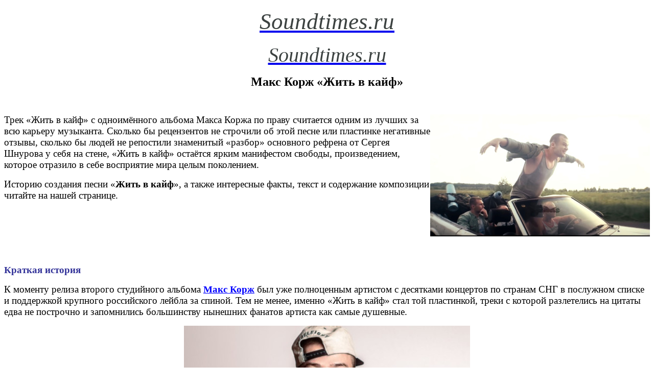

--- FILE ---
content_type: text/html; charset=utf-8
request_url: https://soundtimes.ru/populyarnye-pesni-4/maks-korzh-zhit-v-kajf
body_size: 11014
content:
<!DOCTYPE HTML>
<html lang="ru-ru" dir="ltr"  data-config='{"twitter":0,"plusone":0,"facebook":0,"style":"default","parallax_ratio":"6"}'>

<head>
<meta charset="utf-8">
<meta http-equiv="X-UA-Compatible" content="IE=edge">
<meta name="viewport" content="width=770">
<base href="https://soundtimes.ru/populyarnye-pesni-4/maks-korzh-zhit-v-kajf" />
	<meta name="keywords" content="Жить в кайф, Макс Корж, текст, песня, трек, содержание, история, факты," />
	<meta name="description" content="Макс Корж «Жить в кайф» - история песни, интересные факты, текст, содержание, слушать" />
	<meta name="generator" content="Joomla! - Open Source Content Management" />
	<title>Макс Корж «Жить в кайф»: история песни, интересные факты, текст, содержание</title>
	<link href="/templates/yoo_organic/favicon.ico" rel="shortcut icon" type="image/vnd.microsoft.icon" />
	<link href="/media/template/gzip.php?widgetkit-30c54680-e695654b.css" rel="stylesheet" type="text/css" />
	<script src="/media/template/gzip.php?jquery.min-7c21d77e.js" type="text/javascript"></script>
	<script src="/media/template/gzip.php?jquery-noconflict-a85fee52.js" type="text/javascript"></script>
	<script src="/media/template/gzip.php?jquery-migrate.min-2dc5d2f0.js" type="text/javascript"></script>
	<script src="/media/template/gzip.php?widgetkit-65fcba08-89b56f59.js" type="text/javascript"></script>

<link rel="apple-touch-icon-precomposed" href="/templates/yoo_organic/apple_touch_icon.png">
<link rel="stylesheet" href="/media/template/gzip.php?theme-93855a61.css">
<script src="/media/template/gzip.php?theme-f3ae57d4.js"></script>
</head>

<body class="tm-sidebar-b-right tm-sidebars-1 tm-isblog   tm-navbar-space">
    <div class="tm-wrapper">
        <div class="tm-background"></div>
        <div class="uk-container uk-container-center">

            
                        <nav class="tm-navbar uk-navbar">
                <div class="tm-navbar-center">

                                        <div class="tm-logo uk-visible-large">
                        <a href="https://soundtimes.ru">
	<p style="text-align: center;"><span style="font-size: 34pt;"><span style="font-family: 'times new roman', times, serif;"><em><span style="color: #3c4241;">Soundtimes.ru</span></em></span></span></p>
<!-- Yandex.RTB -->
<script>window.yaContextCb=window.yaContextCb||[]</script>
<script src="https://yandex.ru/ads/system/context.js" async></script>






</a>
                    </div>
                    
                    
                                        <a href="#offcanvas" class="uk-navbar-toggle uk-hidden-large" data-uk-offcanvas></a>
                    
                                        <div class="tm-logo-small uk-navbar-content uk-navbar-center uk-hidden-large"><a href="https://soundtimes.ru">
	<p style="text-align: center;"><span style="font-size: 30pt; font-family: 'times new roman', times, serif;"><em><span style="color: #3c4241;">Soundtimes.ru</span></em></span></p></a></div>
                    
                </div>
            </nav>
            
            
            
            
            
                        <div class="tm-middle uk-grid" data-uk-grid-match data-uk-grid-margin>

                                <div class="tm-main uk-width-medium-4-5">

                    
                                        <main class="tm-content">

                        
                        <div id="system-message-container">
</div>
<article class="uk-article " >

	
		
		
		
	
	
	
	
		<div class="tm-article-content">
		
<p style="text-align: center;"><span style="font-size: 18pt; font-family: 'times new roman', times, serif;"><strong>Макс Корж «Жить в кайф»</strong></span></p>
<p> </p>
<p><img style="float: right;" src="/images/pesni4/520.jpg" alt="" width="430" height="239" /><span style="font-size: 14pt; font-family: 'times new roman', times, serif;">Трек «Жить в кайф» с одноимённого альбома Макса Коржа по праву считается одним из лучших за всю карьеру музыканта. Сколько бы рецензентов не строчили об этой песне или пластинке негативные отзывы, сколько бы людей не репостили знаменитый «разбор» основного рефрена от Сергея Шнурова у себя на стене, «Жить в кайф» остаётся ярким манифестом свободы, произведением, которое отразило в себе восприятие мира целым поколением.</span></p>
<p><span style="font-size: 14pt; font-family: 'times new roman', times, serif;">Историю создания песни «<strong>Жить в кайф</strong>», а также интересные факты, текст и содержание композиции читайте на нашей странице.</span></p>
<p> </p>
<p>		<div class="moduletable">
						
	<table style="height: 10px; margin-left: auto; margin-right: auto;" width="720">
<tbody>
<tr>
<td style="width: 350px;"><!-- Yandex.RTB R-A-208979-249 -->
<div id="yandex_rtb_R-A-208979-249"></div>
<script>window.yaContextCb.push(()=>{
  Ya.Context.AdvManager.render({
    renderTo: 'yandex_rtb_R-A-208979-249',
    blockId: 'R-A-208979-249'
  })
})</script></td>
<td style="width: 20px;"> </td>
<td style="width: 350px;"><!-- Yandex.RTB R-A-208979-250 -->
<div id="yandex_rtb_R-A-208979-250"></div>
<script>window.yaContextCb.push(()=>{
  Ya.Context.AdvManager.render({
    renderTo: 'yandex_rtb_R-A-208979-250',
    blockId: 'R-A-208979-250'
  })
})</script></td>
</tr>
</tbody>
</table>		</div>
	</p>
<p> </p>
<p><span style="color: #333399; font-size: 14pt; font-family: 'times new roman', times, serif;"><strong>Краткая история</strong></span></p>
<p><span style="font-size: 14pt; font-family: 'times new roman', times, serif;">К моменту релиза второго студийного альбома <span style="color: #0000ff;"><strong><a style="color: #0000ff;" href="/drugoe/maks-korzh">Макс Корж</a></strong></span> был уже полноценным артистом с десятками концертов по странам СНГ в послужном списке и поддержкой крупного российского лейбла за спиной. Тем не менее, именно «Жить в кайф» стал той пластинкой, треки с которой разлетелись на цитаты едва не построчно и запомнились большинству нынешних фанатов артиста как самые душевные.</span></p>
<p><span style="font-size: 14pt;"><a href="/drugoe/maks-korzh"><span style="font-family: 'times new roman', times, serif;"><img style="display: block; margin-left: auto; margin-right: auto;" src="/images/pesni2/317.jpg" alt="Макс Корж" width="560" height="347" /></span></a></span></p>
<p><span style="font-size: 14pt; font-family: 'times new roman', times, serif;">Премьера «Жить в кайф» как сингла состоялась 2 августа 2013-го, за 2 месяца до официального релиза альбома. Клип для заглавного трека также увидел свет раньше самой пластинки. Режиссёром яркого и вызывающего желание немедленно отправиться в путешествие ролика стал Алексей Боченин (он же выступил в качестве второго режиссёра для клипа «Не выдумывай»).</span></p>
<p><span style="font-size: 14pt; font-family: 'times new roman', times, serif;"><img style="display: block; margin-left: auto; margin-right: auto;" title="Клип «Жить в кайф»" src="/images/pesni4/522.jpg" alt="Клип «Жить в кайф»" width="560" height="323" /></span></p>
<p><span style="font-size: 14pt; font-family: 'times new roman', times, serif;">Сюжет у видео столь же простой, сколь и мотивирующий – четвёрка друзей под предводительством самого Макса отправляется в безбашенную поездку неизвестно куда, неистово куролеся по дороге. Ролик снят в ярких и тёплых тонах, его посыл полностью гармонирует с текстом песни, и иногда даже визуально пересекается с ним (к примеру, на строчке «это был сон» один из друзей Макса показывается в кадре спящим на шезлонге).</span></p>
<p><span style="font-size: 14pt; font-family: 'times new roman', times, serif;">		<div class="moduletable">
						
	<table style="height: 10px; margin-left: auto; margin-right: auto;" width="720">
<tbody>
<tr>
<td style="width: 350px;"><!-- Yandex.RTB R-A-208979-251 -->
<div id="yandex_rtb_R-A-208979-251"></div>
<script>window.yaContextCb.push(()=>{
  Ya.Context.AdvManager.render({
    renderTo: 'yandex_rtb_R-A-208979-251',
    blockId: 'R-A-208979-251'
  })
})</script></td>
<td style="width: 20px;"> </td>
<td style="width: 350px;"><!-- Yandex.RTB R-A-208979-252 -->
<div id="yandex_rtb_R-A-208979-252"></div>
<script>window.yaContextCb.push(()=>{
  Ya.Context.AdvManager.render({
    renderTo: 'yandex_rtb_R-A-208979-252',
    blockId: 'R-A-208979-252'
  })
})</script></td>
</tr>
</tbody>
</table>		</div>
	</span></p>
<p><span style="font-size: 14pt; font-family: 'times new roman', times, serif;">Лид-сингл и клип к нему взорвали чарты, подготовив благодатную почву для выпуска лонгплея. Презентацию альбома на Минск-Арене посетили 13 тысяч зрителей. Никому из белорусских артистов ранее не удавалось собрать столь огромную аудиторию, и если бы Корж на момент выступления забыл текст «Жить в кайф», то даже это бы не испортило номер: многотысячная толпа строчка в строчку прокричала всю песню с энтузиазмом оголтелых футбольных болельщиков.</span></p>
<p> </p>
<div style="text-align: center;">
<p><a title="Альбом «Жить в кайф»" href="/images/pesni4/510.jpg" data-spotlight="on" data-lightbox="transitionIn:elastic;transitionOut:elastic;"> <img title="Альбом «Жить в кайф»" src="/images/pesni4/510.jpg" alt="Альбом «Жить в кайф»" width="350" height="225" /></a> <a title="Макс Корж" href="/images/pesni4/511.jpg" data-spotlight="on" data-lightbox="transitionIn:elastic;transitionOut:elastic;"><img title="Макс Корж" src="/images/pesni4/511.jpg" alt="Макс Корж" width="350" height="225" /></a></p>
<p><a title="Кадр из клипа Макса Коржа «Жить в кайф»" href="/images/pesni4/523.jpg" data-spotlight="on" data-lightbox="transitionIn:elastic;transitionOut:elastic;"> <img title="Кадр из клипа Макса Коржа «Жить в кайф»" src="/images/pesni4/523.jpg" alt="Кадр из клипа Макса Коржа «Жить в кайф»" width="350" height="225" /></a> <a title="Кадр из клипа «Жить в кайф»" href="/images/pesni4/524.jpg" data-spotlight="on" data-lightbox="transitionIn:elastic;transitionOut:elastic;"><img title="Кадр из клипа «Жить в кайф»" src="/images/pesni4/524.jpg" alt="Кадр из клипа «Жить в кайф»" width="350" height="225" /></a></p>
</div>
<p> </p>
<p><span style="color: #333399; font-size: 14pt; font-family: 'times new roman', times, serif;"><strong>Интересные факты:</strong></span></p>
<ul>
<li><span style="font-size: 14pt; font-family: 'times new roman', times, serif;">Клип «Жить в кайф» на момент написания этого материала набрал более 36 миллионов просмотров.</span></li>
<li><span style="font-size: 14pt; font-family: 'times new roman', times, serif;">Корж занял 10-ю строчку в топ-10 артистов 2020 года по версии ВКонтакте, обогнав Элджея и Егора Крида.</span></li>
<li><span style="font-size: 14pt; font-family: 'times new roman', times, serif;">В 2015 году <span style="color: #0000ff;"><strong><a style="color: #0000ff;" href="/drugoe/maks-korzh">Макс Корж</a></strong></span> исполнил «Жить в кайф» в эфире «Вечернего Урганта» под акустическую аранжировку от группы «Фрукты». Ролик набрал почти полтора миллиона просмотров в YouTube.</span></li>
<li><span style="font-size: 14pt; font-family: 'times new roman', times, serif;">Второй альбом Коржа, выпущенный 7 лет назад, до сих пор находится в топе альбомов ВКонтакте наряду с новинками вроде «<span style="color: #0000ff;"><strong><a style="color: #0000ff;" href="/populyarnye-pesni-3/egor-krid-58">58» Егора Крида</a></strong></span> или «<span style="color: #0000ff;"><strong><a style="color: #0000ff;" href="/populyarnye-pesni-3/miyagi-andy-panda-yamakasi">YAMAKASI» от Miyagi &amp; Andy Panda</a></strong></span>. Что ещё интереснее – это не единственный альбом Коржа, попавший в данный топ – 29-ую строчку рейтинга занимает «Малый повзрослел, Ч. 2».</span></li>
<li><span style="font-size: 14pt; font-family: 'times new roman', times, serif;">Герой «Жить в кайф» – это не сторонний персонаж и не выдуманный автором протагонист, а сам Макс, рассказывающий свою жизненную историю.</span></li>
<li><span style="font-size: 14pt; font-family: 'times new roman', times, serif;">В негативных рецензиях на альбом критики осуждали пластинку за «приблатнённость» и нарочитую развязность многих композиций.</span></li>
<li><span style="font-size: 14pt; font-family: 'times new roman', times, serif;">Справедливости ради, положительных рецензий на «Жить в кайф» было довольно много. К примеру, некоторые издания высоко оценили нестандартную работу с аранжировками песен, искренность и небанальность текстов. Многие критики при этом отметили, что называть такое творчество «хип-хопом» было бы некорректно.</span></li>
<li><span style="font-size: 14pt; font-family: 'times new roman', times, serif;">Общепризнанными хитами пластинки, помимо «Жить в кайф», можно назвать треки «<span style="color: #0000ff;"><strong><a style="color: #0000ff;" href="/populyarnye-pesni-4/maks-korzh-motyljok">Мотылёк</a></strong></span>», «Тралики» и «<span style="color: #0000ff;"><strong><a style="color: #0000ff;" href="/populyarnye-pesni-2/maks-korzh-endorfin">Эндорфин</a></strong></span>».</span></li>
</ul>
<p> </p>
<p>		<div class="moduletable">
						
	<table style="height: 10px; margin-left: auto; margin-right: auto;" width="720">
<tbody>
<tr>
<td style="width: 350px;"><!-- Yandex.RTB R-A-208979-253 -->
<div id="yandex_rtb_R-A-208979-253"></div>
<script>window.yaContextCb.push(()=>{
  Ya.Context.AdvManager.render({
    renderTo: 'yandex_rtb_R-A-208979-253',
    blockId: 'R-A-208979-253'
  })
})</script></td>
<td style="width: 20px;"> </td>
<td style="width: 350px;"><!-- Yandex.RTB R-A-208979-254 -->
<div id="yandex_rtb_R-A-208979-254"></div>
<script>window.yaContextCb.push(()=>{
  Ya.Context.AdvManager.render({
    renderTo: 'yandex_rtb_R-A-208979-254',
    blockId: 'R-A-208979-254'
  })
})</script></td>
</tr>
</tbody>
</table>		</div>
	</p>
<p> </p>
<p><span style="color: #333399; font-size: 14pt; font-family: 'times new roman', times, serif;"><strong>Содержание и текст песни Макса Коржа «Жить в кайф»</strong></span></p>
<p><span style="font-size: 14pt; font-family: 'times new roman', times, serif;">Истинно гедонистский текст песни, который пришёлся так не по вкусу многим критикам, несёт в себе мысль более глубокую, чем банальное «бросай универ и прожигай жизнь» – вряд ли автор хотел бы сказать слушателю именно это. «Жить в кайф» транслирует в массы простую идею – чтобы не разочароваться в жизни, заниматься стоит лишь тем, что приносит настоящее удовольствие, как бы нас ни убеждали в обратном.</span></p>
<p><span style="font-size: 14pt; font-family: 'times new roman', times, serif;"><img style="display: block; margin-left: auto; margin-right: auto;" title="текст песни Макса Коржа «Жить в кайф»" src="/images/pesni4/525.jpg" alt="текст песни Макса Коржа «Жить в кайф»" width="800" height="1270" /></span></p>
<p><span style="font-size: 14pt; font-family: 'times new roman', times, serif;">Это было 7 лет назад, и хотелось бы заявить, что сегодняшний Макс Корж в сравнении с тем ни капли не изменился, но это не так. Артист повзрослел в творческом плане, стал задумываться о более серьёзных темах вроде супружеской измены и отражать мысли в своих работах вроде «<span style="color: #0000ff;"><strong><a style="color: #0000ff;" href="/populyarnye-pesni-2/maks-korzh-shantazh">Шантажа</a></strong></span>» или «<span style="color: #0000ff;"><strong><a style="color: #0000ff;" href="/populyarnye-pesni-2/maks-korzh-maloletka">Малолетки</a></strong></span>». Многие скажут, что тёмные стороны человеческой души музыкант освещает ещё со времён «Животного мира», но сейчас он стал делать это более глубоко, более многогранно и осознанно.</span></p>
<p><span style="font-size: 14pt; font-family: 'times new roman', times, serif;">Кто-то и вовсе говорит, что Макс сильно политизировался, но вряд ли события 2020-го года в Белоруссии оставили равнодушным хотя бы одного артиста из этой страны. Треки «<span style="color: #0000ff;"><strong><a style="color: #0000ff;" href="/populyarnye-pesni-3/maks-korzh-vremena">Времена</a></strong></span>» и «<span style="color: #0000ff;"><strong><a style="color: #0000ff;" href="/populyarnye-pesni-3/maks-korzh-teplo">Тепло</a></strong></span>» – это скорее рефлексия на тему, нежели чёткое выражение определённой гражданской позиции.</span></p>
<p></p>
<p> </p>
<p><span style="font-size: 14pt; font-family: 'times new roman', times, serif;">В сравнении с песней «<strong>Жить в кайф</strong>» вышеперечисленные работы далеки настолько, насколько вообще возможно, но это не даёт сравнивать их в системе «лучше – хуже». Тот, кто рос на музыке Коржа и взрослел вместе с ним понимает, каким был этот путь. Он благодарен любимому исполнителю за каждую песню, которая как нельзя кстати подходила к тому или иному периоду жизни, и с удовольствием ждёт от <span style="color: #0000ff;"><strong><a style="color: #0000ff;" href="/drugoe/maks-korzh">Макса Коржа</a></strong></span> новых аудиооткровений – простых, злободневных и как всегда искренних.</span></p>
<p> </p>
<p>		<div class="moduletable">
						
	<br>
<p><span style="font-size: 16pt; font-family: 'times new roman', times; color: #0033cc;"><strong>Понравилась страница? Поделитесь с друзьями:</strong></span></p>
<script src="https://yastatic.net/share2/share.js"></script>
<div class="ya-share2" data-curtain data-size="l" data-services="vkontakte,facebook,odnoklassniki,telegram,whatsapp"></div>
<br>
		</div>
	</p>	</div>
	
	
	
	
	
	
</article>
                    </main>
                    
                                        <section class="tm-main-bottom uk-grid" data-uk-grid-match="{target:'> div > .uk-panel'}" data-uk-grid-margin>
<div class="uk-width-1-1"><div class="uk-panel uk-panel-header">
	<!-- Yandex.RTB R-A-208979-255 -->
<div id="yandex_rtb_R-A-208979-255"></div>
<script>window.yaContextCb.push(()=>{
  Ya.Context.AdvManager.render({
    renderTo: 'yandex_rtb_R-A-208979-255',
    blockId: 'R-A-208979-255'
  })
})</script></div></div>
</section>
                    
                </div>
                
                                                                                <aside class="tm-sidebar-b uk-width-medium-1-5"><div class="uk-panel uk-panel-box uk-panel-box-secondary uk-text-center "><ul class="uk-nav uk-nav-parent-icon uk-nav-side" data-uk-nav="{}">
<li><a href="/">Главная</a></li><li><a href="/klassicheskaya-muzyka">Классика</a></li><li><a href="/dzhaz">Джаз</a></li><li><a href="/muzyka-dlya-detej">Музыка для детей</a></li><li><a href="/inoe">Разное</a></li><li><a href="/kontakty">Контакты</a></li></ul></div>
<div class="uk-panel uk-panel-box uk-panel-box-secondary uk-text-center "><ul class="uk-nav uk-nav-parent-icon uk-nav-side" data-uk-nav="{}">
<li><a href="/myuzikly">Мюзиклы</a></li><li><a href="/frantsuzskij-shanson">Французский шансон</a></li><li><a href="/narodnye-instrumenty">Народные инструменты</a></li><li><a href="/muzyka-britanii">Музыка Британии</a></li><li><a href="/kompozitory-kinematografa">Композиторы кинематографа</a></li><li><a href="/amerikanskaya-muzyka">Американская музыка</a></li><li><a href="/tantsy">Танцы</a></li><li><a href="/muzyka-dlya-prazdnikov">Музыка для праздников</a></li><li><a href="/drugoe">Другое</a></li><li><a href="/populyarnye-pesni">Популярные песни</a></li><li><a href="/populyarnye-pesni-2">Популярные песни 2</a></li><li><a href="/populyarnye-pesni-3">Популярные песни 3</a></li><li class="uk-parent uk-active"><a href="/populyarnye-pesni-4">Популярные песни 4</a><ul class="uk-nav-sub"><li><a href="/populyarnye-pesni-4/est-tol-ko-mig">Есть только миг</a></li><li><a href="/populyarnye-pesni-4/misha-marvin-mot-spoj">Миша Марвин, Мот «Спой»</a></li><li><a href="/populyarnye-pesni-4/blackpink-selena-gomes-ice-cream">BLACKPINK &amp; Селена Гомес «Ice Cream»</a></li><li><a href="/populyarnye-pesni-4/eldzhej-lamborghini-countach">Элджей «Lamborghini Countach»</a></li><li><a href="/populyarnye-pesni-4/jah-khalib-ves-na-tebya-smotryu">Jah Khalib &amp; ВесЪ «На тебя смотрю»</a></li><li><a href="/populyarnye-pesni-4/danya-milokhin-lav">Даня Милохин «Лав»</a></li><li><a href="/populyarnye-pesni-4/ganvest-fendi2">Ганвест «Fendi 2»</a></li><li><a href="/populyarnye-pesni-4/klava-koka-ya-soshla-s-uma">Клава Кока «Сошла с ума»</a></li><li><a href="/populyarnye-pesni-4/na-put-voina-vstayu-loyal-brave-true">На путь воина встаю (Loyal Brave True)</a></li><li><a href="/populyarnye-pesni-4/eldzhej-morgenshtern-lollipop">Элджей, Morgenshtern «Lollipop»</a></li><li><a href="/populyarnye-pesni-4/aleksandr-panajotov-milliony">Александр Панайотов «Миллионы»</a></li><li><a href="/populyarnye-pesni-4/gafur-ok">Gafur «OK»</a></li><li><a href="/populyarnye-pesni-4/danya-milokhin-nikolaj-baskov-diko-tusim">Даня Милохин &amp; Николай Басков «Дико тусим»</a></li><li><a href="/populyarnye-pesni-4/morgenshtern-timati-el-problema">MORGENSHTERN, Тимати «El Problema»</a></li><li><a href="/populyarnye-pesni-4/vitya-ak-morgenshtern-ne-raz-ubivalo">Витя АК, MORGENSHTERN «Не Раз Убивало»</a></li><li><a href="/populyarnye-pesni-4/matrang-vzaperti">MATRANG «Взаперти»</a></li><li><a href="/populyarnye-pesni-4/lsp-mamontjonok">ЛСП «Мамонтёнок»</a></li><li><a href="/populyarnye-pesni-4/kadi-miyagi-prayers">KADI, Miyagi «Prayers»</a></li><li><a href="/populyarnye-pesni-4/niletto-v-mire-lyudej">Niletto «В мире людей»</a></li><li><a href="/populyarnye-pesni-4/blackpink-lovesick-girls">BLACKPINK «Lovesick Girls»</a></li><li><a href="/populyarnye-pesni-4/irina-dubtsova-artjom-kacher-pod-dozhdjom">Ирина Дубцова, Артём Качер «Под дождём»</a></li><li><a href="/populyarnye-pesni-4/artik-asti-ruki-vverkh-moskva-ne-verit-slezam">Artik &amp; Asti, Руки Вверх! «Москва не верит слезам»</a></li><li><a href="/populyarnye-pesni-4/maks-korzh-ejo-vinoj">Макс Корж «Её виной»</a></li><li><a href="/populyarnye-pesni-4/zivert-mnogotochiya">Zivert «Многоточия»</a></li><li><a href="/populyarnye-pesni-4/dzhigan-timati-egor-krid-rolls-royce">Джиган, Тимати, Егор Крид «Rolls Royce»</a></li><li><a href="/populyarnye-pesni-4/slava-marlow-morgenshtern-bystro">Slava Marlow, MORGENSHTERN «Быстро»</a></li><li><a href="/populyarnye-pesni-4/morgenshtern-lil-pump-watafuk">Morgenshtern, Lil Pump «WATAFUK?!»</a></li><li><a href="/populyarnye-pesni-4/dabro-na-kryshe">Dabro «На крыше»</a></li><li><a href="/populyarnye-pesni-4/basta-skriptonit-molodost">Баста, Скриптонит «Молодость»</a></li><li><a href="/populyarnye-pesni-4/basta-s-samykh-nizov">Баста «С самых низов»</a></li><li><a href="/populyarnye-pesni-4/basta-erika-lundmoen-100500">Баста, Эрика Лундмоен «+100500»</a></li><li><a href="/populyarnye-pesni-4/miyagi-andy-panda-ne-zhaleya">Miyagi &amp; Andy Panda «Не Жалея»</a></li><li><a href="/populyarnye-pesni-4/bi-2-bog-proklyatykh">Би-2 «Бог проклятых»</a></li><li><a href="/populyarnye-pesni-4/dima-bilan-serdtse">Дима Билан «Сердце»</a></li><li><a href="/populyarnye-pesni-4/kara-kross-pokolenie">Kara Kross «Поколение»</a></li><li><a href="/populyarnye-pesni-4/egor-ship-nevidimka">Егор Шип «Невидимка»</a></li><li><a href="/populyarnye-pesni-4/klava-koka-p-yanuyu-domoj">Клава Кока «Пьяную домой»</a></li><li><a href="/populyarnye-pesni-4/diskoteka-avariya-novogodnyaya">Дискотека Авария «Новогодняя»</a></li><li><a href="/populyarnye-pesni-4/na-belom-pokryvale-yanvarya">На белом покрывале января</a></li><li><a href="/populyarnye-pesni-4/skriptonit-chistyj">Скриптонит «Чистый»</a></li><li><a href="/populyarnye-pesni-4/niletto-nevyvozimaya">NILETTO «невывоЗИМАя»</a></li><li><a href="/populyarnye-pesni-4/polina-gagarina-zima">Полина Гагарина «Зима»</a></li><li><a href="/populyarnye-pesni-4/elena-temnikova-novogodnyaya">Елена Темникова «Новогодняя»</a></li><li><a href="/populyarnye-pesni-4/ramil-aromat">Ramil’ «Аромат»</a></li><li><a href="/populyarnye-pesni-4/slava-marlow-snova-ya-napivayus">Slava Marlow «Снова я напиваюсь»</a></li><li><a href="/populyarnye-pesni-4/egor-krid-ty-ne-smogla-prostit">Егор Крид «Ты не смогла простить»</a></li><li><a href="/populyarnye-pesni-4/maks-korzh-motyljok">Макс Корж «Мотылёк»</a></li><li class="uk-active"><a href="/populyarnye-pesni-4/maks-korzh-zhit-v-kajf">Макс Корж «Жить в кайф»</a></li><li><a href="/populyarnye-pesni-4/gayazov-brother-pozovi-na-dvizh">GAYAZOV$ BROTHER$ «Позови на движ»</a></li><li><a href="/populyarnye-pesni-4/maks-korzh-malyj-povzroslel">Макс Корж «Малый повзрослел»</a></li><li><a href="/populyarnye-pesni-4/ol-ga-buzova-dava-snezhinki">Ольга Бузова, DAVA «Снежинки»</a></li><li><a href="/populyarnye-pesni-4/loboda-moloko">Лобода «moLOko»</a></li><li><a href="/populyarnye-pesni-4/leprikonsy-khali-gali-paratruper">Леприконсы «Хали гали, паратрупер»</a></li><li><a href="/populyarnye-pesni-4/ruki-vverkh-kroshka-moya">Руки Вверх! «Крошка моя»</a></li><li><a href="/populyarnye-pesni-4/ivanushki-international-topolinyj-pukh">Иванушки International «Тополиный пух»</a></li><li><a href="/populyarnye-pesni-4/ivanushki-international-snegiri">Иванушки International «Снегири»</a></li><li><a href="/populyarnye-pesni-4/esli-u-vas-netu-tjoti">Если у вас нету тёти</a></li><li><a href="/populyarnye-pesni-4/ya-sprosil-u-yasenya">Я спросил у ясеня</a></li><li><a href="/populyarnye-pesni-4/zvenit-yanvarskaya-vyuga">Звенит январская вьюга</a></li><li><a href="/populyarnye-pesni-4/ostrov-nevezeniya">Остров невезения</a></li><li><a href="/populyarnye-pesni-4/pesenka-o-medvedyakh">Песенка о медведях</a></li><li><a href="/populyarnye-pesni-4/miyagi-andy-panda-all-the-time">Miyagi &amp; Andy Panda «All The Time»</a></li><li><a href="/populyarnye-pesni-4/ed-shiran-afterglow">Эд Ширан «Afterglow»</a></li><li><a href="/populyarnye-pesni-4/alla-pugachjova-million-alykh-roz">Алла Пугачёва «Миллион алых роз»</a></li><li><a href="/populyarnye-pesni-4/alla-pugachjova-pozovi-menya-s-soboj">Алла Пугачёва «Позови меня с собой»</a></li><li><a href="/populyarnye-pesni-4/alla-pugachjova-a-znaesh-vsjo-eshchjo-budet">Алла Пугачёва «А знаешь, всё ещё будет»</a></li><li><a href="/populyarnye-pesni-4/pozvoni-mne-pozvoni">Позвони мне, позвони</a></li><li><a href="/populyarnye-pesni-4/polina-gagarina-obezoruzhena">Полина Гагарина «Обезоружена»</a></li><li><a href="/populyarnye-pesni-4/splin-mojo-serdtse">Сплин «Моё сердце»</a></li><li><a href="/populyarnye-pesni-4/zemlyane-trava-u-doma">Земляне «Трава у дома»</a></li><li><a href="/populyarnye-pesni-4/yagoda-malina">Ягода-малина</a></li><li><a href="/populyarnye-pesni-4/u-bedy-glaza-zeljonye">У беды глаза зелёные</a></li><li><a href="/populyarnye-pesni-4/mirazh-muzyka-nas-svyazala">Мираж «Музыка нас связала»</a></li><li><a href="/populyarnye-pesni-4/zveri-do-skoroj-vstrechi">Звери «До скорой встречи»</a></li><li><a href="/populyarnye-pesni-4/what-is-a-youth">What Is a Youth</a></li><li><a href="/populyarnye-pesni-4/yabloki-na-snegu">Яблоки на снегу</a></li><li><a href="/populyarnye-pesni-4/odinokaya-vetka-sireni">Одинокая ветка сирени</a></li><li><a href="/populyarnye-pesni-4/irina-allegrova-mladshij-lejtenant">Ирина Аллегрова «Младший лейтенант»</a></li><li><a href="/populyarnye-pesni-4/pod-nebom-golubym">Под небом голубым</a></li><li><a href="/populyarnye-pesni-4/nezhnost-opustela-bez-tebya-zemlya">«Нежность» (Опустела без тебя земля)</a></li><li><a href="/populyarnye-pesni-4/viktor-tsoj-zvezda-po-imeni-solntse">Виктор Цой «Звезда по имени Солнце»</a></li><li><a href="/populyarnye-pesni-4/viktor-tsoj-kogda-tvoya-devushka-bolna">Виктор Цой «Когда твоя девушка больна»</a></li><li><a href="/populyarnye-pesni-4/bi-2-varvara">Би-2 «Варвара»</a></li><li><a href="/populyarnye-pesni-4/elman-gafur-otpuskayu">Elman, Gafur «Отпускаю»</a></li><li><a href="/populyarnye-pesni-4/igor-kornelyuk-gorod-kotorogo-net">Игорь Корнелюк «Город, которого нет»</a></li><li><a href="/populyarnye-pesni-4/korol-i-shut-kukla-kolduna">Король и Шут «Кукла колдуна»</a></li><li><a href="/populyarnye-pesni-4/sektor-gaza-bomzh">Сектор Газа «Бомж»</a></li><li><a href="/populyarnye-pesni-4/sektor-gaza-demobilizatsiya">Сектор Газа «Демобилизация»</a></li><li><a href="/populyarnye-pesni-4/sektor-gaza-pora-domoj">Сектор Газа «Пора домой»</a></li><li><a href="/populyarnye-pesni-4/mikhail-shufutinskij-tret-e-sentyabrya">Михаил Шуфутинский «Третье сентября»</a></li><li><a href="/populyarnye-pesni-4/khabib-yagoda-malinka">Хабиб «Ягода малинка»</a></li><li><a href="/populyarnye-pesni-4/basta-moya-igra">Баста «Моя игра»</a></li><li><a href="/populyarnye-pesni-4/misha-marvin-khanna-frantsuzskij-potseluj">Миша Марвин, Ханна «Французский поцелуй»</a></li><li><a href="/populyarnye-pesni-4/valerij-meladze-inostranets">Валерий Меладзе «Иностранец»</a></li><li><a href="/populyarnye-pesni-4/jah-khalib-iskal-nashel">Jah Khalib «Искал-Нашел»</a></li><li><a href="/populyarnye-pesni-4/khanza-oweek-artik-asti-tantsuj">Ханза &amp; Oweek, Artik &amp; Asti «Танцуй»</a></li><li><a href="/populyarnye-pesni-4/vanya-dmitrienko-venera-yupiter">Ваня Дмитриенко «Венера-Юпитер»</a></li><li><a href="/populyarnye-pesni-4/rozhdestvo-tak-khochetsya-zhit">Рождество «Так хочется жить»</a></li><li><a href="/populyarnye-pesni-4/kipelov-ya-svoboden">Кипелов «Я свободен»</a></li><li><a href="/populyarnye-pesni-4/grigorij-leps-samyj-luchshij-den">Григорий Лепс «Самый лучший день»</a></li><li><a href="/populyarnye-pesni-4/alsu-zimnij-son">Алсу «Зимний сон»</a></li><li><a href="/populyarnye-pesni-4/kangi-ejya">Канги «Эйя»</a></li></ul></li><li><a href="/populyarnye-pesni-5">Популярные песни 5</a></li><li><a href="/populyarnye-pesni-6">Популярные песни 6</a></li><li><a href="/populyarnye-pesni-7">Популярные песни 7</a></li></ul></div></aside>
                                
            </div>
            
            
            
        </div>
    </div>

        <footer class="tm-footer">

        <div class="uk-panel">
	<p style="text-align: center;"><span style="color: #a5b0bb; font-family: Lato; font-size: 22px; line-height: 22px; text-align: center; background-color: #2e3236;"><span style="font-family: arial, helvetica, sans-serif;">Копирование материалов допускается только с ссылкой на страницу сайта</span><br /></span></p>
<p style="text-align: center;"><span style="color: #a5b0bb; font-family: Lato; font-size: 20px; line-height: 22px; text-align: center; background-color: #2e3236;">Copyright © 2024 soundtimes.ru. All Rights Reserved</span></p>

<!-- Yandex.Metrika counter -->
<script type="text/javascript" >
    (function (d, w, c) {
        (w[c] = w[c] || []).push(function() {
            try {
                w.yaCounter33996625 = new Ya.Metrika2({
                    id:33996625,
                    clickmap:true,
                    trackLinks:true,
                    accurateTrackBounce:true
                });
            } catch(e) { }
        });

        var n = d.getElementsByTagName("script")[0],
            s = d.createElement("script"),
            f = function () { n.parentNode.insertBefore(s, n); };
        s.type = "text/javascript";
        s.async = true;
        s.src = "https://mc.yandex.ru/metrika/tag.js";

        if (w.opera == "[object Opera]") {
            d.addEventListener("DOMContentLoaded", f, false);
        } else { f(); }
    })(document, window, "yandex_metrika_callbacks2");
</script>
<noscript><div><img src="https://mc.yandex.ru/watch/33996625" style="position:absolute; left:-9999px;" alt="" /></div></noscript>
<!-- /Yandex.Metrika counter --></div>
        
    </footer>
    
    
        <div id="offcanvas" class="uk-offcanvas">
        <div class="uk-offcanvas-bar"><ul class="uk-nav uk-nav-offcanvas">
<li><a href="/">Главная</a></li><li><a href="/klassicheskaya-muzyka">Классика</a></li><li><a href="/dzhaz">Джаз</a></li><li><a href="/muzyka-dlya-detej">Музыка для детей</a></li><li><a href="/inoe">Разное</a></li><li><a href="/kontakty">Контакты</a></li></ul></div>
    </div>
    
</body>
</html>